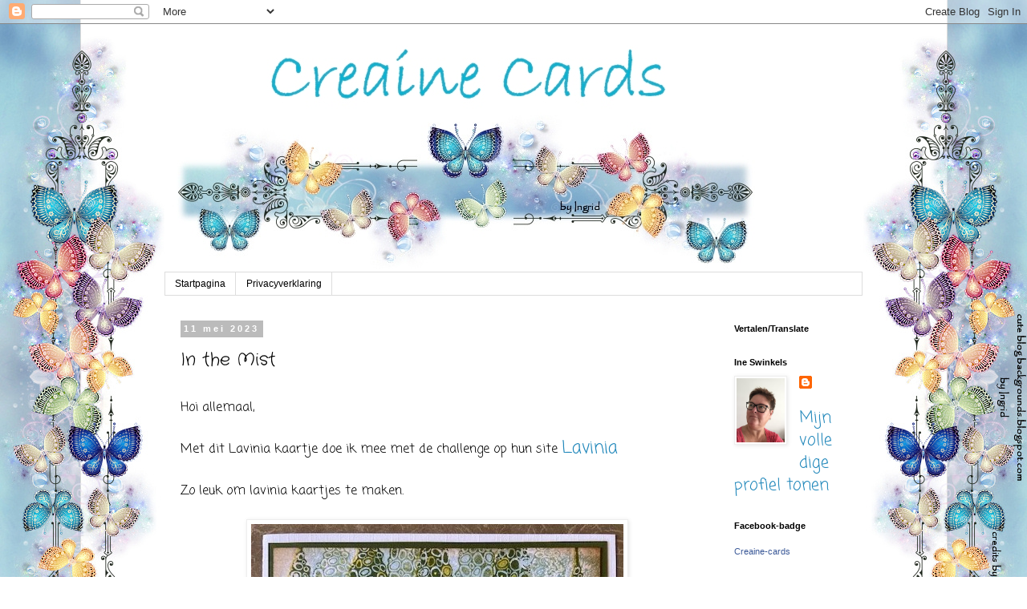

--- FILE ---
content_type: text/html; charset=UTF-8
request_url: https://creaine-cards.blogspot.com/2023/05/in-mist.html
body_size: 11289
content:
<!DOCTYPE html>
<html class='v2' dir='ltr' lang='nl'>
<head>
<link href='https://www.blogger.com/static/v1/widgets/335934321-css_bundle_v2.css' rel='stylesheet' type='text/css'/>
<meta content='width=1100' name='viewport'/>
<meta content='text/html; charset=UTF-8' http-equiv='Content-Type'/>
<meta content='blogger' name='generator'/>
<link href='https://creaine-cards.blogspot.com/favicon.ico' rel='icon' type='image/x-icon'/>
<link href='http://creaine-cards.blogspot.com/2023/05/in-mist.html' rel='canonical'/>
<link rel="alternate" type="application/atom+xml" title="creaine-cards - Atom" href="https://creaine-cards.blogspot.com/feeds/posts/default" />
<link rel="alternate" type="application/rss+xml" title="creaine-cards - RSS" href="https://creaine-cards.blogspot.com/feeds/posts/default?alt=rss" />
<link rel="service.post" type="application/atom+xml" title="creaine-cards - Atom" href="https://www.blogger.com/feeds/5840361803856591990/posts/default" />

<link rel="alternate" type="application/atom+xml" title="creaine-cards - Atom" href="https://creaine-cards.blogspot.com/feeds/1892893703600670186/comments/default" />
<!--Can't find substitution for tag [blog.ieCssRetrofitLinks]-->
<link href='https://blogger.googleusercontent.com/img/b/R29vZ2xl/AVvXsEjoGiE1FwMlAhcSnMtQHqDVyXjLaEBFBYN49Q5nJhGWOVGz2PDEZhfMVRYUHm5-lRJdNjXKrGpwxAlQBsuaci2l4AM3kQFWCHNsaZeoSSqL_6xbTDlsW3edBTs9wQxbmQt6ScskvJLGCSV1lD3Fr8gpcxESBsx1opmKE5pL-jpZ9pMWkKnpefkxNuMG/s16000/04%20Lavinia%20WM.jpg' rel='image_src'/>
<meta content='http://creaine-cards.blogspot.com/2023/05/in-mist.html' property='og:url'/>
<meta content='In the Mist' property='og:title'/>
<meta content='Hoi allemaal, Met dit Lavinia kaartje doe ik mee met de challenge op hun site  Lavinia Zo leuk om lavinia kaartjes te maken. Tot een volgend...' property='og:description'/>
<meta content='https://blogger.googleusercontent.com/img/b/R29vZ2xl/AVvXsEjoGiE1FwMlAhcSnMtQHqDVyXjLaEBFBYN49Q5nJhGWOVGz2PDEZhfMVRYUHm5-lRJdNjXKrGpwxAlQBsuaci2l4AM3kQFWCHNsaZeoSSqL_6xbTDlsW3edBTs9wQxbmQt6ScskvJLGCSV1lD3Fr8gpcxESBsx1opmKE5pL-jpZ9pMWkKnpefkxNuMG/w1200-h630-p-k-no-nu/04%20Lavinia%20WM.jpg' property='og:image'/>
<title>creaine-cards: In the Mist</title>
<style type='text/css'>@font-face{font-family:'Coming Soon';font-style:normal;font-weight:400;font-display:swap;src:url(//fonts.gstatic.com/s/comingsoon/v20/qWcuB6mzpYL7AJ2VfdQR1t-VWDnRsDkg.woff2)format('woff2');unicode-range:U+0000-00FF,U+0131,U+0152-0153,U+02BB-02BC,U+02C6,U+02DA,U+02DC,U+0304,U+0308,U+0329,U+2000-206F,U+20AC,U+2122,U+2191,U+2193,U+2212,U+2215,U+FEFF,U+FFFD;}@font-face{font-family:'Crafty Girls';font-style:normal;font-weight:400;font-display:swap;src:url(//fonts.gstatic.com/s/craftygirls/v16/va9B4kXI39VaDdlPJo8N_NveRhf6Xl7Glw.woff2)format('woff2');unicode-range:U+0000-00FF,U+0131,U+0152-0153,U+02BB-02BC,U+02C6,U+02DA,U+02DC,U+0304,U+0308,U+0329,U+2000-206F,U+20AC,U+2122,U+2191,U+2193,U+2212,U+2215,U+FEFF,U+FFFD;}</style>
<style id='page-skin-1' type='text/css'><!--
/*
-----------------------------------------------
Blogger Template Style
Name:     Simple
Designer: Blogger
URL:      www.blogger.com
----------------------------------------------- */
/* Content
----------------------------------------------- */
body {
font: normal normal 20px Coming Soon;
color: #000000;
background: rgba(0, 0, 0, 0) url(//1.bp.blogspot.com/-fUqUI_HLxLI/VzgyPVSB_FI/AAAAAAAAKWs/NDQk6CQsjJYGluUS581Ru4vc4pK7n_M2wCK4B/s0/Background-017.jpg) repeat fixed top center;
padding: 0 0 0 0;
}
html body .region-inner {
min-width: 0;
max-width: 100%;
width: auto;
}
h2 {
font-size: 22px;
}
a:link {
text-decoration:none;
color: #2288bb;
}
a:visited {
text-decoration:none;
color: #888888;
}
a:hover {
text-decoration:underline;
color: #33aaff;
}
.body-fauxcolumn-outer .fauxcolumn-inner {
background: transparent none repeat scroll top left;
_background-image: none;
}
.body-fauxcolumn-outer .cap-top {
position: absolute;
z-index: 1;
height: 400px;
width: 100%;
}
.body-fauxcolumn-outer .cap-top .cap-left {
width: 100%;
background: transparent none repeat-x scroll top left;
_background-image: none;
}
.content-outer {
-moz-box-shadow: 0 0 0 rgba(0, 0, 0, .15);
-webkit-box-shadow: 0 0 0 rgba(0, 0, 0, .15);
-goog-ms-box-shadow: 0 0 0 #333333;
box-shadow: 0 0 0 rgba(0, 0, 0, .15);
margin-bottom: 1px;
}
.content-inner {
padding: 10px 40px;
}
.content-inner {
background-color: rgba(0, 0, 0, 0);
}
/* Header
----------------------------------------------- */
.header-outer {
background: transparent none repeat-x scroll 0 -400px;
_background-image: none;
}
.Header h1 {
font: normal normal 40px Crafty Girls;
color: #000000;
text-shadow: 0 0 0 rgba(0, 0, 0, .2);
}
.Header h1 a {
color: #000000;
}
.Header .description {
font-size: 18px;
color: #000000;
}
.header-inner .Header .titlewrapper {
padding: 22px 0;
}
.header-inner .Header .descriptionwrapper {
padding: 0 0;
}
/* Tabs
----------------------------------------------- */
.tabs-inner .section:first-child {
border-top: 0 solid #dddddd;
}
.tabs-inner .section:first-child ul {
margin-top: -1px;
border-top: 1px solid #dddddd;
border-left: 1px solid #dddddd;
border-right: 1px solid #dddddd;
}
.tabs-inner .widget ul {
background: transparent none repeat-x scroll 0 -800px;
_background-image: none;
border-bottom: 1px solid #dddddd;
margin-top: 0;
margin-left: -30px;
margin-right: -30px;
}
.tabs-inner .widget li a {
display: inline-block;
padding: .6em 1em;
font: normal normal 12px 'Trebuchet MS', Trebuchet, Verdana, sans-serif;
color: #000000;
border-left: 1px solid rgba(0, 0, 0, 0);
border-right: 1px solid #dddddd;
}
.tabs-inner .widget li:first-child a {
border-left: none;
}
.tabs-inner .widget li.selected a, .tabs-inner .widget li a:hover {
color: #000000;
background-color: #eeeeee;
text-decoration: none;
}
/* Columns
----------------------------------------------- */
.main-outer {
border-top: 0 solid transparent;
}
.fauxcolumn-left-outer .fauxcolumn-inner {
border-right: 1px solid transparent;
}
.fauxcolumn-right-outer .fauxcolumn-inner {
border-left: 1px solid transparent;
}
/* Headings
----------------------------------------------- */
div.widget > h2,
div.widget h2.title {
margin: 0 0 1em 0;
font: normal bold 11px 'Trebuchet MS',Trebuchet,Verdana,sans-serif;
color: #000000;
}
/* Widgets
----------------------------------------------- */
.widget .zippy {
color: #999999;
text-shadow: 2px 2px 1px rgba(0, 0, 0, .1);
}
.widget .popular-posts ul {
list-style: none;
}
/* Posts
----------------------------------------------- */
h2.date-header {
font: normal bold 11px Arial, Tahoma, Helvetica, FreeSans, sans-serif;
}
.date-header span {
background-color: #bbbbbb;
color: #ffffff;
padding: 0.4em;
letter-spacing: 3px;
margin: inherit;
}
.main-inner {
padding-top: 35px;
padding-bottom: 65px;
}
.main-inner .column-center-inner {
padding: 0 0;
}
.main-inner .column-center-inner .section {
margin: 0 1em;
}
.post {
margin: 0 0 45px 0;
}
h3.post-title, .comments h4 {
font: normal normal 22px Crafty Girls;
margin: .75em 0 0;
}
.post-body {
font-size: 110%;
line-height: 1.4;
position: relative;
}
.post-body img, .post-body .tr-caption-container, .Profile img, .Image img,
.BlogList .item-thumbnail img {
padding: 2px;
background: #ffffff;
border: 1px solid #eeeeee;
-moz-box-shadow: 1px 1px 5px rgba(0, 0, 0, .1);
-webkit-box-shadow: 1px 1px 5px rgba(0, 0, 0, .1);
box-shadow: 1px 1px 5px rgba(0, 0, 0, .1);
}
.post-body img, .post-body .tr-caption-container {
padding: 5px;
}
.post-body .tr-caption-container {
color: #666666;
}
.post-body .tr-caption-container img {
padding: 0;
background: transparent;
border: none;
-moz-box-shadow: 0 0 0 rgba(0, 0, 0, .1);
-webkit-box-shadow: 0 0 0 rgba(0, 0, 0, .1);
box-shadow: 0 0 0 rgba(0, 0, 0, .1);
}
.post-header {
margin: 0 0 1.5em;
line-height: 1.6;
font-size: 90%;
}
.post-footer {
margin: 20px -2px 0;
padding: 5px 10px;
color: #666666;
background-color: #eeeeee;
border-bottom: 1px solid #eeeeee;
line-height: 1.6;
font-size: 90%;
}
#comments .comment-author {
padding-top: 1.5em;
border-top: 1px solid transparent;
background-position: 0 1.5em;
}
#comments .comment-author:first-child {
padding-top: 0;
border-top: none;
}
.avatar-image-container {
margin: .2em 0 0;
}
#comments .avatar-image-container img {
border: 1px solid #eeeeee;
}
/* Comments
----------------------------------------------- */
.comments .comments-content .icon.blog-author {
background-repeat: no-repeat;
background-image: url([data-uri]);
}
.comments .comments-content .loadmore a {
border-top: 1px solid #999999;
border-bottom: 1px solid #999999;
}
.comments .comment-thread.inline-thread {
background-color: #eeeeee;
}
.comments .continue {
border-top: 2px solid #999999;
}
/* Accents
---------------------------------------------- */
.section-columns td.columns-cell {
border-left: 1px solid transparent;
}
.blog-pager {
background: transparent url(//www.blogblog.com/1kt/simple/paging_dot.png) repeat-x scroll top center;
}
.blog-pager-older-link, .home-link,
.blog-pager-newer-link {
background-color: rgba(0, 0, 0, 0);
padding: 5px;
}
.footer-outer {
border-top: 1px dashed #bbbbbb;
}
/* Mobile
----------------------------------------------- */
body.mobile  {
background-size: auto;
}
.mobile .body-fauxcolumn-outer {
background: transparent none repeat scroll top left;
}
.mobile .body-fauxcolumn-outer .cap-top {
background-size: 100% auto;
}
.mobile .content-outer {
-webkit-box-shadow: 0 0 3px rgba(0, 0, 0, .15);
box-shadow: 0 0 3px rgba(0, 0, 0, .15);
}
.mobile .tabs-inner .widget ul {
margin-left: 0;
margin-right: 0;
}
.mobile .post {
margin: 0;
}
.mobile .main-inner .column-center-inner .section {
margin: 0;
}
.mobile .date-header span {
padding: 0.1em 10px;
margin: 0 -10px;
}
.mobile h3.post-title {
margin: 0;
}
.mobile .blog-pager {
background: transparent none no-repeat scroll top center;
}
.mobile .footer-outer {
border-top: none;
}
.mobile .main-inner, .mobile .footer-inner {
background-color: rgba(0, 0, 0, 0);
}
.mobile-index-contents {
color: #000000;
}
.mobile-link-button {
background-color: #2288bb;
}
.mobile-link-button a:link, .mobile-link-button a:visited {
color: #ffffff;
}
.mobile .tabs-inner .section:first-child {
border-top: none;
}
.mobile .tabs-inner .PageList .widget-content {
background-color: #eeeeee;
color: #000000;
border-top: 1px solid #dddddd;
border-bottom: 1px solid #dddddd;
}
.mobile .tabs-inner .PageList .widget-content .pagelist-arrow {
border-left: 1px solid #dddddd;
}

--></style>
<style id='template-skin-1' type='text/css'><!--
body {
min-width: 950px;
}
.content-outer, .content-fauxcolumn-outer, .region-inner {
min-width: 950px;
max-width: 950px;
_width: 950px;
}
.main-inner .columns {
padding-left: 0px;
padding-right: 190px;
}
.main-inner .fauxcolumn-center-outer {
left: 0px;
right: 190px;
/* IE6 does not respect left and right together */
_width: expression(this.parentNode.offsetWidth -
parseInt("0px") -
parseInt("190px") + 'px');
}
.main-inner .fauxcolumn-left-outer {
width: 0px;
}
.main-inner .fauxcolumn-right-outer {
width: 190px;
}
.main-inner .column-left-outer {
width: 0px;
right: 100%;
margin-left: -0px;
}
.main-inner .column-right-outer {
width: 190px;
margin-right: -190px;
}
#layout {
min-width: 0;
}
#layout .content-outer {
min-width: 0;
width: 800px;
}
#layout .region-inner {
min-width: 0;
width: auto;
}
body#layout div.add_widget {
padding: 8px;
}
body#layout div.add_widget a {
margin-left: 32px;
}
--></style>
<style>
    body {background-image:url(\/\/1.bp.blogspot.com\/-fUqUI_HLxLI\/VzgyPVSB_FI\/AAAAAAAAKWs\/NDQk6CQsjJYGluUS581Ru4vc4pK7n_M2wCK4B\/s0\/Background-017.jpg);}
    
@media (max-width: 200px) { body {background-image:url(\/\/1.bp.blogspot.com\/-fUqUI_HLxLI\/VzgyPVSB_FI\/AAAAAAAAKWs\/NDQk6CQsjJYGluUS581Ru4vc4pK7n_M2wCK4B\/w200\/Background-017.jpg);}}
@media (max-width: 400px) and (min-width: 201px) { body {background-image:url(\/\/1.bp.blogspot.com\/-fUqUI_HLxLI\/VzgyPVSB_FI\/AAAAAAAAKWs\/NDQk6CQsjJYGluUS581Ru4vc4pK7n_M2wCK4B\/w400\/Background-017.jpg);}}
@media (max-width: 800px) and (min-width: 401px) { body {background-image:url(\/\/1.bp.blogspot.com\/-fUqUI_HLxLI\/VzgyPVSB_FI\/AAAAAAAAKWs\/NDQk6CQsjJYGluUS581Ru4vc4pK7n_M2wCK4B\/w800\/Background-017.jpg);}}
@media (max-width: 1200px) and (min-width: 801px) { body {background-image:url(\/\/1.bp.blogspot.com\/-fUqUI_HLxLI\/VzgyPVSB_FI\/AAAAAAAAKWs\/NDQk6CQsjJYGluUS581Ru4vc4pK7n_M2wCK4B\/w1200\/Background-017.jpg);}}
/* Last tag covers anything over one higher than the previous max-size cap. */
@media (min-width: 1201px) { body {background-image:url(\/\/1.bp.blogspot.com\/-fUqUI_HLxLI\/VzgyPVSB_FI\/AAAAAAAAKWs\/NDQk6CQsjJYGluUS581Ru4vc4pK7n_M2wCK4B\/w1600\/Background-017.jpg);}}
  </style>
<link href='https://www.blogger.com/dyn-css/authorization.css?targetBlogID=5840361803856591990&amp;zx=a702ccb6-99ec-4cb5-90cf-940e513f797c' media='none' onload='if(media!=&#39;all&#39;)media=&#39;all&#39;' rel='stylesheet'/><noscript><link href='https://www.blogger.com/dyn-css/authorization.css?targetBlogID=5840361803856591990&amp;zx=a702ccb6-99ec-4cb5-90cf-940e513f797c' rel='stylesheet'/></noscript>
<meta name='google-adsense-platform-account' content='ca-host-pub-1556223355139109'/>
<meta name='google-adsense-platform-domain' content='blogspot.com'/>

<link rel="stylesheet" href="https://fonts.googleapis.com/css2?display=swap&family=Lobster"></head>
<body class='loading variant-simplysimple'>
<div class='navbar section' id='navbar' name='Navbar'><div class='widget Navbar' data-version='1' id='Navbar1'><script type="text/javascript">
    function setAttributeOnload(object, attribute, val) {
      if(window.addEventListener) {
        window.addEventListener('load',
          function(){ object[attribute] = val; }, false);
      } else {
        window.attachEvent('onload', function(){ object[attribute] = val; });
      }
    }
  </script>
<div id="navbar-iframe-container"></div>
<script type="text/javascript" src="https://apis.google.com/js/platform.js"></script>
<script type="text/javascript">
      gapi.load("gapi.iframes:gapi.iframes.style.bubble", function() {
        if (gapi.iframes && gapi.iframes.getContext) {
          gapi.iframes.getContext().openChild({
              url: 'https://www.blogger.com/navbar/5840361803856591990?po\x3d1892893703600670186\x26origin\x3dhttps://creaine-cards.blogspot.com',
              where: document.getElementById("navbar-iframe-container"),
              id: "navbar-iframe"
          });
        }
      });
    </script><script type="text/javascript">
(function() {
var script = document.createElement('script');
script.type = 'text/javascript';
script.src = '//pagead2.googlesyndication.com/pagead/js/google_top_exp.js';
var head = document.getElementsByTagName('head')[0];
if (head) {
head.appendChild(script);
}})();
</script>
</div></div>
<div class='body-fauxcolumns'>
<div class='fauxcolumn-outer body-fauxcolumn-outer'>
<div class='cap-top'>
<div class='cap-left'></div>
<div class='cap-right'></div>
</div>
<div class='fauxborder-left'>
<div class='fauxborder-right'></div>
<div class='fauxcolumn-inner'>
</div>
</div>
<div class='cap-bottom'>
<div class='cap-left'></div>
<div class='cap-right'></div>
</div>
</div>
</div>
<div class='content'>
<div class='content-fauxcolumns'>
<div class='fauxcolumn-outer content-fauxcolumn-outer'>
<div class='cap-top'>
<div class='cap-left'></div>
<div class='cap-right'></div>
</div>
<div class='fauxborder-left'>
<div class='fauxborder-right'></div>
<div class='fauxcolumn-inner'>
</div>
</div>
<div class='cap-bottom'>
<div class='cap-left'></div>
<div class='cap-right'></div>
</div>
</div>
</div>
<div class='content-outer'>
<div class='content-cap-top cap-top'>
<div class='cap-left'></div>
<div class='cap-right'></div>
</div>
<div class='fauxborder-left content-fauxborder-left'>
<div class='fauxborder-right content-fauxborder-right'></div>
<div class='content-inner'>
<header>
<div class='header-outer'>
<div class='header-cap-top cap-top'>
<div class='cap-left'></div>
<div class='cap-right'></div>
</div>
<div class='fauxborder-left header-fauxborder-left'>
<div class='fauxborder-right header-fauxborder-right'></div>
<div class='region-inner header-inner'>
<div class='header section' id='header' name='Koptekst'><div class='widget Header' data-version='1' id='Header1'>
<div id='header-inner'>
<a href='https://creaine-cards.blogspot.com/' style='display: block'>
<img alt='creaine-cards' height='300px; ' id='Header1_headerimg' src='https://blogger.googleusercontent.com/img/b/R29vZ2xl/AVvXsEiJz6CotOtscVGlxy2OTWHXKwf3FmOufddKtR-7XMYsf_FAc5eofKZ4muPfGK5UPub79Du_v3iR5n_cVa778pYpZcNEBpsi5WIrdtkUKLyUKZr9QPHRr-w8nx1dxiUrl2dZ9HWMCkhaFew/s1600/Header+creaine+Cards.jpg' style='display: block' width='750px; '/>
</a>
</div>
</div></div>
</div>
</div>
<div class='header-cap-bottom cap-bottom'>
<div class='cap-left'></div>
<div class='cap-right'></div>
</div>
</div>
</header>
<div class='tabs-outer'>
<div class='tabs-cap-top cap-top'>
<div class='cap-left'></div>
<div class='cap-right'></div>
</div>
<div class='fauxborder-left tabs-fauxborder-left'>
<div class='fauxborder-right tabs-fauxborder-right'></div>
<div class='region-inner tabs-inner'>
<div class='tabs section' id='crosscol' name='Alle kolommen'><div class='widget PageList' data-version='1' id='PageList1'>
<h2>Pagina's</h2>
<div class='widget-content'>
<ul>
<li>
<a href='https://creaine-cards.blogspot.com/'>Startpagina</a>
</li>
<li>
<a href='https://creaine-cards.blogspot.com/p/privacybeleid.html'>Privacyverklaring</a>
</li>
</ul>
<div class='clear'></div>
</div>
</div></div>
<div class='tabs no-items section' id='crosscol-overflow' name='Cross-Column 2'></div>
</div>
</div>
<div class='tabs-cap-bottom cap-bottom'>
<div class='cap-left'></div>
<div class='cap-right'></div>
</div>
</div>
<div class='main-outer'>
<div class='main-cap-top cap-top'>
<div class='cap-left'></div>
<div class='cap-right'></div>
</div>
<div class='fauxborder-left main-fauxborder-left'>
<div class='fauxborder-right main-fauxborder-right'></div>
<div class='region-inner main-inner'>
<div class='columns fauxcolumns'>
<div class='fauxcolumn-outer fauxcolumn-center-outer'>
<div class='cap-top'>
<div class='cap-left'></div>
<div class='cap-right'></div>
</div>
<div class='fauxborder-left'>
<div class='fauxborder-right'></div>
<div class='fauxcolumn-inner'>
</div>
</div>
<div class='cap-bottom'>
<div class='cap-left'></div>
<div class='cap-right'></div>
</div>
</div>
<div class='fauxcolumn-outer fauxcolumn-left-outer'>
<div class='cap-top'>
<div class='cap-left'></div>
<div class='cap-right'></div>
</div>
<div class='fauxborder-left'>
<div class='fauxborder-right'></div>
<div class='fauxcolumn-inner'>
</div>
</div>
<div class='cap-bottom'>
<div class='cap-left'></div>
<div class='cap-right'></div>
</div>
</div>
<div class='fauxcolumn-outer fauxcolumn-right-outer'>
<div class='cap-top'>
<div class='cap-left'></div>
<div class='cap-right'></div>
</div>
<div class='fauxborder-left'>
<div class='fauxborder-right'></div>
<div class='fauxcolumn-inner'>
</div>
</div>
<div class='cap-bottom'>
<div class='cap-left'></div>
<div class='cap-right'></div>
</div>
</div>
<!-- corrects IE6 width calculation -->
<div class='columns-inner'>
<div class='column-center-outer'>
<div class='column-center-inner'>
<div class='main section' id='main' name='Algemeen'><div class='widget Blog' data-version='1' id='Blog1'>
<div class='blog-posts hfeed'>

          <div class="date-outer">
        
<h2 class='date-header'><span>11 mei 2023</span></h2>

          <div class="date-posts">
        
<div class='post-outer'>
<div class='post hentry uncustomized-post-template' itemprop='blogPost' itemscope='itemscope' itemtype='http://schema.org/BlogPosting'>
<meta content='https://blogger.googleusercontent.com/img/b/R29vZ2xl/AVvXsEjoGiE1FwMlAhcSnMtQHqDVyXjLaEBFBYN49Q5nJhGWOVGz2PDEZhfMVRYUHm5-lRJdNjXKrGpwxAlQBsuaci2l4AM3kQFWCHNsaZeoSSqL_6xbTDlsW3edBTs9wQxbmQt6ScskvJLGCSV1lD3Fr8gpcxESBsx1opmKE5pL-jpZ9pMWkKnpefkxNuMG/s16000/04%20Lavinia%20WM.jpg' itemprop='image_url'/>
<meta content='5840361803856591990' itemprop='blogId'/>
<meta content='1892893703600670186' itemprop='postId'/>
<a name='1892893703600670186'></a>
<h3 class='post-title entry-title' itemprop='name'>
In the Mist
</h3>
<div class='post-header'>
<div class='post-header-line-1'></div>
</div>
<div class='post-body entry-content' id='post-body-1892893703600670186' itemprop='description articleBody'>
<p><span style="font-size: medium;">Hoi allemaal,</span></p><p><span style="font-size: medium;">Met dit Lavinia kaartje doe ik mee met de challenge op hun site&nbsp;</span><a href="https://laviniastamps.com/lavinia-stamps-monthly-creative-challenge/" target="_blank">Lavinia</a></p><p><span style="font-size: medium;">Zo leuk om lavinia kaartjes te maken.</span></p><div class="separator" style="clear: both; text-align: center;"><a href="https://blogger.googleusercontent.com/img/b/R29vZ2xl/AVvXsEjoGiE1FwMlAhcSnMtQHqDVyXjLaEBFBYN49Q5nJhGWOVGz2PDEZhfMVRYUHm5-lRJdNjXKrGpwxAlQBsuaci2l4AM3kQFWCHNsaZeoSSqL_6xbTDlsW3edBTs9wQxbmQt6ScskvJLGCSV1lD3Fr8gpcxESBsx1opmKE5pL-jpZ9pMWkKnpefkxNuMG/s480/04%20Lavinia%20WM.jpg" imageanchor="1" style="margin-left: 1em; margin-right: 1em;"><img border="0" data-original-height="480" data-original-width="464" src="https://blogger.googleusercontent.com/img/b/R29vZ2xl/AVvXsEjoGiE1FwMlAhcSnMtQHqDVyXjLaEBFBYN49Q5nJhGWOVGz2PDEZhfMVRYUHm5-lRJdNjXKrGpwxAlQBsuaci2l4AM3kQFWCHNsaZeoSSqL_6xbTDlsW3edBTs9wQxbmQt6ScskvJLGCSV1lD3Fr8gpcxESBsx1opmKE5pL-jpZ9pMWkKnpefkxNuMG/s16000/04%20Lavinia%20WM.jpg" /></a></div><br /><p>Tot een volgende keer.</p><p><br /></p>
<div style='clear: both;'></div>
</div>
<div class='post-footer'>
<div class='post-footer-line post-footer-line-1'>
<span class='post-author vcard'>
Gepost door
<span class='fn' itemprop='author' itemscope='itemscope' itemtype='http://schema.org/Person'>
<meta content='https://www.blogger.com/profile/12066031833971173466' itemprop='url'/>
<a class='g-profile' href='https://www.blogger.com/profile/12066031833971173466' rel='author' title='author profile'>
<span itemprop='name'>Creaine</span>
</a>
</span>
</span>
<span class='post-timestamp'>
op
<meta content='http://creaine-cards.blogspot.com/2023/05/in-mist.html' itemprop='url'/>
<a class='timestamp-link' href='https://creaine-cards.blogspot.com/2023/05/in-mist.html' rel='bookmark' title='permanent link'><abbr class='published' itemprop='datePublished' title='2023-05-11T12:17:00+02:00'>12:17</abbr></a>
</span>
<span class='post-comment-link'>
</span>
<span class='post-icons'>
<span class='item-control blog-admin pid-7940159'>
<a href='https://www.blogger.com/post-edit.g?blogID=5840361803856591990&postID=1892893703600670186&from=pencil' title='Post bewerken'>
<img alt='' class='icon-action' height='18' src='https://resources.blogblog.com/img/icon18_edit_allbkg.gif' width='18'/>
</a>
</span>
</span>
<div class='post-share-buttons goog-inline-block'>
</div>
</div>
<div class='post-footer-line post-footer-line-2'>
<span class='post-labels'>
</span>
</div>
<div class='post-footer-line post-footer-line-3'>
<span class='post-location'>
</span>
</div>
</div>
</div>
<div class='comments' id='comments'>
<a name='comments'></a>
<h4>Geen opmerkingen:</h4>
<div id='Blog1_comments-block-wrapper'>
<dl class='avatar-comment-indent' id='comments-block'>
</dl>
</div>
<p class='comment-footer'>
<div class='comment-form'>
<a name='comment-form'></a>
<h4 id='comment-post-message'>Een reactie posten</h4>
<p>Hoi,<br />Ik vind het super leuk als je een reactie wilt achterlaten. Ik lees ze altijd met veel plezier!<br />Groetjes, Ine</p>
<a href='https://www.blogger.com/comment/frame/5840361803856591990?po=1892893703600670186&hl=nl&saa=85391&origin=https://creaine-cards.blogspot.com' id='comment-editor-src'></a>
<iframe allowtransparency='true' class='blogger-iframe-colorize blogger-comment-from-post' frameborder='0' height='410px' id='comment-editor' name='comment-editor' src='' width='100%'></iframe>
<script src='https://www.blogger.com/static/v1/jsbin/1345082660-comment_from_post_iframe.js' type='text/javascript'></script>
<script type='text/javascript'>
      BLOG_CMT_createIframe('https://www.blogger.com/rpc_relay.html');
    </script>
</div>
</p>
</div>
</div>

        </div></div>
      
</div>
<div class='blog-pager' id='blog-pager'>
<span id='blog-pager-newer-link'>
<a class='blog-pager-newer-link' href='https://creaine-cards.blogspot.com/2023/07/my-favorite-stamp.html' id='Blog1_blog-pager-newer-link' title='Nieuwere post'>Nieuwere post</a>
</span>
<span id='blog-pager-older-link'>
<a class='blog-pager-older-link' href='https://creaine-cards.blogspot.com/2023/04/dagje-knutselen.html' id='Blog1_blog-pager-older-link' title='Oudere post'>Oudere post</a>
</span>
<a class='home-link' href='https://creaine-cards.blogspot.com/'>Homepage</a>
</div>
<div class='clear'></div>
<div class='post-feeds'>
<div class='feed-links'>
Abonneren op:
<a class='feed-link' href='https://creaine-cards.blogspot.com/feeds/1892893703600670186/comments/default' target='_blank' type='application/atom+xml'>Reacties posten (Atom)</a>
</div>
</div>
</div></div>
</div>
</div>
<div class='column-left-outer'>
<div class='column-left-inner'>
<aside>
</aside>
</div>
</div>
<div class='column-right-outer'>
<div class='column-right-inner'>
<aside>
<div class='sidebar section' id='sidebar-right-1'><div class='widget HTML' data-version='1' id='HTML2'>
<h2 class='title'>Vertalen/Translate</h2>
<div class='widget-content'>
<div id="google_translate_element"></div><script>
function googleTranslateElementInit() {
  new google.translate.TranslateElement({
    pageLanguage: 'nl'
  }, 'google_translate_element');
}
</script><script src="//translate.google.com/translate_a/element.js?cb=googleTranslateElementInit"></script>
</div>
<div class='clear'></div>
</div><div class='widget Profile' data-version='1' id='Profile1'>
<h2>Ine Swinkels</h2>
<div class='widget-content'>
<a href='https://www.blogger.com/profile/12066031833971173466'><img alt='Mijn foto' class='profile-img' height='80' src='//blogger.googleusercontent.com/img/b/R29vZ2xl/AVvXsEhuwwKCZ8omJn8Ev3XkFTIr-_M1xxsJrHn4LUKx4sbDGTuJa1tMAkobXawD29gUOAVNrJqTwcXwtEUe03qaUZRQr2dz4KEnh6afU-TToldkU1zQnWORncXctcZ92dK3pkw/s220/06-2018.JPG' width='60'/></a>
<dl class='profile-datablock'>
<dt class='profile-data'>
<a class='profile-name-link g-profile' href='https://www.blogger.com/profile/12066031833971173466' rel='author' style='background-image: url(//www.blogger.com/img/logo-16.png);'>
</a>
</dt>
<dd class='profile-data'>
</dd>
</dl>
<a class='profile-link' href='https://www.blogger.com/profile/12066031833971173466' rel='author'>Mijn volledige profiel tonen</a>
<div class='clear'></div>
</div>
</div><div class='widget HTML' data-version='1' id='HTML5'>
<h2 class='title'>Facebook-badge</h2>
<div class='widget-content'>
<!-- Facebook Badge START --><a href="https://www.facebook.com/creaine" title="Creaine-cards" style="font-family: &quot;lucida grande&quot;,tahoma,verdana,arial,sans-serif; font-size: 11px; font-variant: normal; font-style: normal; font-weight: normal; color: #3B5998; text-decoration: none;" target="_TOP">Creaine-cards</a><br /><a href="https://www.facebook.com/creaine" title="Creaine-cards" target="_TOP"><img class="img" src="https://badge.facebook.com/badge/1709161942706063.11110.464530845.png" style="border: 0px;" alt="" /></a><br /><a href="https://nl-nl.facebook.com/advertising" title="Maak je eigen badge!" style="font-family: &quot;lucida grande&quot;,tahoma,verdana,arial,sans-serif; font-size: 11px; font-variant: normal; font-style: normal; font-weight: normal; color: #3B5998; text-decoration: none;" target="_TOP">Promoot je pagina ook</a><!-- Facebook Badge END -->
</div>
<div class='clear'></div>
</div><div class='widget Followers' data-version='1' id='Followers1'>
<h2 class='title'>Volgers</h2>
<div class='widget-content'>
<div id='Followers1-wrapper'>
<div style='margin-right:2px;'>
<div><script type="text/javascript" src="https://apis.google.com/js/platform.js"></script>
<div id="followers-iframe-container"></div>
<script type="text/javascript">
    window.followersIframe = null;
    function followersIframeOpen(url) {
      gapi.load("gapi.iframes", function() {
        if (gapi.iframes && gapi.iframes.getContext) {
          window.followersIframe = gapi.iframes.getContext().openChild({
            url: url,
            where: document.getElementById("followers-iframe-container"),
            messageHandlersFilter: gapi.iframes.CROSS_ORIGIN_IFRAMES_FILTER,
            messageHandlers: {
              '_ready': function(obj) {
                window.followersIframe.getIframeEl().height = obj.height;
              },
              'reset': function() {
                window.followersIframe.close();
                followersIframeOpen("https://www.blogger.com/followers/frame/5840361803856591990?colors\x3dCgt0cmFuc3BhcmVudBILdHJhbnNwYXJlbnQaByMwMDAwMDAiByMyMjg4YmIqEHJnYmEoMCwgMCwgMCwgMCkyByMwMDAwMDA6ByMwMDAwMDBCByMyMjg4YmJKByM5OTk5OTlSByMyMjg4YmJaC3RyYW5zcGFyZW50\x26pageSize\x3d21\x26hl\x3dnl\x26origin\x3dhttps://creaine-cards.blogspot.com");
              },
              'open': function(url) {
                window.followersIframe.close();
                followersIframeOpen(url);
              }
            }
          });
        }
      });
    }
    followersIframeOpen("https://www.blogger.com/followers/frame/5840361803856591990?colors\x3dCgt0cmFuc3BhcmVudBILdHJhbnNwYXJlbnQaByMwMDAwMDAiByMyMjg4YmIqEHJnYmEoMCwgMCwgMCwgMCkyByMwMDAwMDA6ByMwMDAwMDBCByMyMjg4YmJKByM5OTk5OTlSByMyMjg4YmJaC3RyYW5zcGFyZW50\x26pageSize\x3d21\x26hl\x3dnl\x26origin\x3dhttps://creaine-cards.blogspot.com");
  </script></div>
</div>
</div>
<div class='clear'></div>
</div>
</div><div class='widget Image' data-version='1' id='Image5'>
<h2>Bloglovin`</h2>
<div class='widget-content'>
<a href='<a href="http://www.bloglovin.com/blog/5835365/?claim=4nush9djmur">Follow my blog with Bloglovin</a>'>
<img alt='Bloglovin`' height='57' id='Image5_img' src='https://blogger.googleusercontent.com/img/b/R29vZ2xl/AVvXsEjFhMYSf902aEPi5qSfZ_p7kux5thKK9V3NaFg-kyUpz3ohulB9NlRLsC144vE06QuTOmpA5u37TwchKmFmxdCzQGDVaEaFrSSi2eqhXeENb05ObCrn78xiWXSxh0RWtV0nuCrB4DQ5fQY/s250/bloglovin.gif' width='178'/>
</a>
<br/>
</div>
<div class='clear'></div>
</div><div class='widget HTML' data-version='1' id='HTML4'>
<h2 class='title'>uit welke landen komen de bezoekers?</h2>
<div class='widget-content'>
<a href="http://flagcounter.com/more/EUWH"><img border="0" alt="free counters" src="https://lh3.googleusercontent.com/blogger_img_proxy/[base64]s0-d"></a>
</div>
<div class='clear'></div>
</div><div class='widget Image' data-version='1' id='Image9'>
<h2>Kaartenmaatjes Facebookgroep</h2>
<div class='widget-content'>
<a href='https://www.facebook.com/groups/kaartenmaatjes/?ref=bookmarks'>
<img alt='Kaartenmaatjes Facebookgroep' height='132' id='Image9_img' src='https://blogger.googleusercontent.com/img/a/AVvXsEjnaEH6KhpkhRdLN47bt4v20iH44H6Vl3TOi6Dk2KqbT6YygPz4tM-h8a7ClGCP6cCCYslxTj3fmzSBM2QigCXA13YuvGdTRzr_GGCKF2G72d1h8n56ukNv3Li7zpMUSvinU5MmnXE5Ly93p0ALKQwLDBG93I3HAmtjq984i0YXOwdzYo3WoBAWk4us=s132' width='130'/>
</a>
<br/>
</div>
<div class='clear'></div>
</div><div class='widget Image' data-version='1' id='Image14'>
<h2>Lid van: International Design Team Open Crafting Group</h2>
<div class='widget-content'>
<a href='https://www.facebook.com/groups/1608194249429483/'>
<img alt='Lid van: International Design Team Open Crafting Group' height='69' id='Image14_img' src='https://blogger.googleusercontent.com/img/b/R29vZ2xl/AVvXsEiP9dNQf7Vafcqber8o50XzmIXru-EbYNHQ2R53ZT2BfzJI8aw6xUUZ0d1vSDIaCjk8QfBwZB4OdVwwyYHOIUK6JrcHUBECNebQkk-dp5GCUJxkSqlIlRomnje6wtNgOYH-DXl0HE-QYbo/s130/banner+FB.jpg' width='130'/>
</a>
<br/>
</div>
<div class='clear'></div>
</div><div class='widget Image' data-version='1' id='Image17'>
<h2>Lid van: Meet at the Scrappers Corner</h2>
<div class='widget-content'>
<a href='https://www.facebook.com/groups/694374473958879/'>
<img alt='Lid van: Meet at the Scrappers Corner' height='67' id='Image17_img' src='https://blogger.googleusercontent.com/img/b/R29vZ2xl/AVvXsEimINmhXnFy9xpo5RRJi9g3vI5OaJDWQQ2gnx3nvbYj6XKHAHZ8HLYAIFu6zdaybc0YoCtnhWpM1wkzO_yOtdw6NAY-I3FJHho-xVhZkID5Abus0IXV93qkyyDlxkcY_1E60rt7eXv-jcI/s1600/banner+scrappers+Corner.jpg' width='130'/>
</a>
<br/>
</div>
<div class='clear'></div>
</div></div>
</aside>
</div>
</div>
</div>
<div style='clear: both'></div>
<!-- columns -->
</div>
<!-- main -->
</div>
</div>
<div class='main-cap-bottom cap-bottom'>
<div class='cap-left'></div>
<div class='cap-right'></div>
</div>
</div>
<footer>
<div class='footer-outer'>
<div class='footer-cap-top cap-top'>
<div class='cap-left'></div>
<div class='cap-right'></div>
</div>
<div class='fauxborder-left footer-fauxborder-left'>
<div class='fauxborder-right footer-fauxborder-right'></div>
<div class='region-inner footer-inner'>
<div class='foot no-items section' id='footer-1'></div>
<table border='0' cellpadding='0' cellspacing='0' class='section-columns columns-2'>
<tbody>
<tr>
<td class='first columns-cell'>
<div class='foot no-items section' id='footer-2-1'></div>
</td>
<td class='columns-cell'>
<div class='foot no-items section' id='footer-2-2'></div>
</td>
</tr>
</tbody>
</table>
<!-- outside of the include in order to lock Attribution widget -->
<div class='foot section' id='footer-3' name='Voettekst'><div class='widget Attribution' data-version='1' id='Attribution1'>
<div class='widget-content' style='text-align: center;'>
Thema Eenvoudig. Mogelijk gemaakt door <a href='https://www.blogger.com' target='_blank'>Blogger</a>.
</div>
<div class='clear'></div>
</div></div>
</div>
</div>
<div class='footer-cap-bottom cap-bottom'>
<div class='cap-left'></div>
<div class='cap-right'></div>
</div>
</div>
</footer>
<!-- content -->
</div>
</div>
<div class='content-cap-bottom cap-bottom'>
<div class='cap-left'></div>
<div class='cap-right'></div>
</div>
</div>
</div>
<script type='text/javascript'>
    window.setTimeout(function() {
        document.body.className = document.body.className.replace('loading', '');
      }, 10);
  </script>

<script type="text/javascript" src="https://www.blogger.com/static/v1/widgets/3845888474-widgets.js"></script>
<script type='text/javascript'>
window['__wavt'] = 'AOuZoY7FcqFqsurubjJ798XmjSf3VxBAPA:1768441979407';_WidgetManager._Init('//www.blogger.com/rearrange?blogID\x3d5840361803856591990','//creaine-cards.blogspot.com/2023/05/in-mist.html','5840361803856591990');
_WidgetManager._SetDataContext([{'name': 'blog', 'data': {'blogId': '5840361803856591990', 'title': 'creaine-cards', 'url': 'https://creaine-cards.blogspot.com/2023/05/in-mist.html', 'canonicalUrl': 'http://creaine-cards.blogspot.com/2023/05/in-mist.html', 'homepageUrl': 'https://creaine-cards.blogspot.com/', 'searchUrl': 'https://creaine-cards.blogspot.com/search', 'canonicalHomepageUrl': 'http://creaine-cards.blogspot.com/', 'blogspotFaviconUrl': 'https://creaine-cards.blogspot.com/favicon.ico', 'bloggerUrl': 'https://www.blogger.com', 'hasCustomDomain': false, 'httpsEnabled': true, 'enabledCommentProfileImages': true, 'gPlusViewType': 'FILTERED_POSTMOD', 'adultContent': false, 'analyticsAccountNumber': '', 'encoding': 'UTF-8', 'locale': 'nl', 'localeUnderscoreDelimited': 'nl', 'languageDirection': 'ltr', 'isPrivate': false, 'isMobile': false, 'isMobileRequest': false, 'mobileClass': '', 'isPrivateBlog': false, 'isDynamicViewsAvailable': true, 'feedLinks': '\x3clink rel\x3d\x22alternate\x22 type\x3d\x22application/atom+xml\x22 title\x3d\x22creaine-cards - Atom\x22 href\x3d\x22https://creaine-cards.blogspot.com/feeds/posts/default\x22 /\x3e\n\x3clink rel\x3d\x22alternate\x22 type\x3d\x22application/rss+xml\x22 title\x3d\x22creaine-cards - RSS\x22 href\x3d\x22https://creaine-cards.blogspot.com/feeds/posts/default?alt\x3drss\x22 /\x3e\n\x3clink rel\x3d\x22service.post\x22 type\x3d\x22application/atom+xml\x22 title\x3d\x22creaine-cards - Atom\x22 href\x3d\x22https://www.blogger.com/feeds/5840361803856591990/posts/default\x22 /\x3e\n\n\x3clink rel\x3d\x22alternate\x22 type\x3d\x22application/atom+xml\x22 title\x3d\x22creaine-cards - Atom\x22 href\x3d\x22https://creaine-cards.blogspot.com/feeds/1892893703600670186/comments/default\x22 /\x3e\n', 'meTag': '', 'adsenseHostId': 'ca-host-pub-1556223355139109', 'adsenseHasAds': false, 'adsenseAutoAds': false, 'boqCommentIframeForm': true, 'loginRedirectParam': '', 'isGoogleEverywhereLinkTooltipEnabled': true, 'view': '', 'dynamicViewsCommentsSrc': '//www.blogblog.com/dynamicviews/4224c15c4e7c9321/js/comments.js', 'dynamicViewsScriptSrc': '//www.blogblog.com/dynamicviews/877a97a3d306fbc3', 'plusOneApiSrc': 'https://apis.google.com/js/platform.js', 'disableGComments': true, 'interstitialAccepted': false, 'sharing': {'platforms': [{'name': 'Link ophalen', 'key': 'link', 'shareMessage': 'Link ophalen', 'target': ''}, {'name': 'Facebook', 'key': 'facebook', 'shareMessage': 'Delen op Facebook', 'target': 'facebook'}, {'name': 'Dit bloggen!', 'key': 'blogThis', 'shareMessage': 'Dit bloggen!', 'target': 'blog'}, {'name': 'X', 'key': 'twitter', 'shareMessage': 'Delen op X', 'target': 'twitter'}, {'name': 'Pinterest', 'key': 'pinterest', 'shareMessage': 'Delen op Pinterest', 'target': 'pinterest'}, {'name': 'E-mail', 'key': 'email', 'shareMessage': 'E-mail', 'target': 'email'}], 'disableGooglePlus': true, 'googlePlusShareButtonWidth': 0, 'googlePlusBootstrap': '\x3cscript type\x3d\x22text/javascript\x22\x3ewindow.___gcfg \x3d {\x27lang\x27: \x27nl\x27};\x3c/script\x3e'}, 'hasCustomJumpLinkMessage': false, 'jumpLinkMessage': 'Meer lezen', 'pageType': 'item', 'postId': '1892893703600670186', 'postImageThumbnailUrl': 'https://blogger.googleusercontent.com/img/b/R29vZ2xl/AVvXsEjoGiE1FwMlAhcSnMtQHqDVyXjLaEBFBYN49Q5nJhGWOVGz2PDEZhfMVRYUHm5-lRJdNjXKrGpwxAlQBsuaci2l4AM3kQFWCHNsaZeoSSqL_6xbTDlsW3edBTs9wQxbmQt6ScskvJLGCSV1lD3Fr8gpcxESBsx1opmKE5pL-jpZ9pMWkKnpefkxNuMG/s72-c/04%20Lavinia%20WM.jpg', 'postImageUrl': 'https://blogger.googleusercontent.com/img/b/R29vZ2xl/AVvXsEjoGiE1FwMlAhcSnMtQHqDVyXjLaEBFBYN49Q5nJhGWOVGz2PDEZhfMVRYUHm5-lRJdNjXKrGpwxAlQBsuaci2l4AM3kQFWCHNsaZeoSSqL_6xbTDlsW3edBTs9wQxbmQt6ScskvJLGCSV1lD3Fr8gpcxESBsx1opmKE5pL-jpZ9pMWkKnpefkxNuMG/s16000/04%20Lavinia%20WM.jpg', 'pageName': 'In the Mist', 'pageTitle': 'creaine-cards: In the Mist'}}, {'name': 'features', 'data': {}}, {'name': 'messages', 'data': {'edit': 'Bewerken', 'linkCopiedToClipboard': 'Link naar klembord gekopieerd', 'ok': 'OK', 'postLink': 'Postlink'}}, {'name': 'template', 'data': {'name': 'Simple', 'localizedName': 'Eenvoudig', 'isResponsive': false, 'isAlternateRendering': false, 'isCustom': false, 'variant': 'simplysimple', 'variantId': 'simplysimple'}}, {'name': 'view', 'data': {'classic': {'name': 'classic', 'url': '?view\x3dclassic'}, 'flipcard': {'name': 'flipcard', 'url': '?view\x3dflipcard'}, 'magazine': {'name': 'magazine', 'url': '?view\x3dmagazine'}, 'mosaic': {'name': 'mosaic', 'url': '?view\x3dmosaic'}, 'sidebar': {'name': 'sidebar', 'url': '?view\x3dsidebar'}, 'snapshot': {'name': 'snapshot', 'url': '?view\x3dsnapshot'}, 'timeslide': {'name': 'timeslide', 'url': '?view\x3dtimeslide'}, 'isMobile': false, 'title': 'In the Mist', 'description': 'Hoi allemaal, Met dit Lavinia kaartje doe ik mee met de challenge op hun site\xa0 Lavinia Zo leuk om lavinia kaartjes te maken. Tot een volgend...', 'featuredImage': 'https://blogger.googleusercontent.com/img/b/R29vZ2xl/AVvXsEjoGiE1FwMlAhcSnMtQHqDVyXjLaEBFBYN49Q5nJhGWOVGz2PDEZhfMVRYUHm5-lRJdNjXKrGpwxAlQBsuaci2l4AM3kQFWCHNsaZeoSSqL_6xbTDlsW3edBTs9wQxbmQt6ScskvJLGCSV1lD3Fr8gpcxESBsx1opmKE5pL-jpZ9pMWkKnpefkxNuMG/s16000/04%20Lavinia%20WM.jpg', 'url': 'https://creaine-cards.blogspot.com/2023/05/in-mist.html', 'type': 'item', 'isSingleItem': true, 'isMultipleItems': false, 'isError': false, 'isPage': false, 'isPost': true, 'isHomepage': false, 'isArchive': false, 'isLabelSearch': false, 'postId': 1892893703600670186}}]);
_WidgetManager._RegisterWidget('_NavbarView', new _WidgetInfo('Navbar1', 'navbar', document.getElementById('Navbar1'), {}, 'displayModeFull'));
_WidgetManager._RegisterWidget('_HeaderView', new _WidgetInfo('Header1', 'header', document.getElementById('Header1'), {}, 'displayModeFull'));
_WidgetManager._RegisterWidget('_PageListView', new _WidgetInfo('PageList1', 'crosscol', document.getElementById('PageList1'), {'title': 'Pagina\x27s', 'links': [{'isCurrentPage': false, 'href': 'https://creaine-cards.blogspot.com/', 'title': 'Startpagina'}, {'isCurrentPage': false, 'href': 'https://creaine-cards.blogspot.com/p/privacybeleid.html', 'id': '932936192984228408', 'title': 'Privacyverklaring'}], 'mobile': false, 'showPlaceholder': true, 'hasCurrentPage': false}, 'displayModeFull'));
_WidgetManager._RegisterWidget('_BlogView', new _WidgetInfo('Blog1', 'main', document.getElementById('Blog1'), {'cmtInteractionsEnabled': false, 'lightboxEnabled': true, 'lightboxModuleUrl': 'https://www.blogger.com/static/v1/jsbin/454796539-lbx__nl.js', 'lightboxCssUrl': 'https://www.blogger.com/static/v1/v-css/828616780-lightbox_bundle.css'}, 'displayModeFull'));
_WidgetManager._RegisterWidget('_HTMLView', new _WidgetInfo('HTML2', 'sidebar-right-1', document.getElementById('HTML2'), {}, 'displayModeFull'));
_WidgetManager._RegisterWidget('_ProfileView', new _WidgetInfo('Profile1', 'sidebar-right-1', document.getElementById('Profile1'), {}, 'displayModeFull'));
_WidgetManager._RegisterWidget('_HTMLView', new _WidgetInfo('HTML5', 'sidebar-right-1', document.getElementById('HTML5'), {}, 'displayModeFull'));
_WidgetManager._RegisterWidget('_FollowersView', new _WidgetInfo('Followers1', 'sidebar-right-1', document.getElementById('Followers1'), {}, 'displayModeFull'));
_WidgetManager._RegisterWidget('_ImageView', new _WidgetInfo('Image5', 'sidebar-right-1', document.getElementById('Image5'), {'resize': false}, 'displayModeFull'));
_WidgetManager._RegisterWidget('_HTMLView', new _WidgetInfo('HTML4', 'sidebar-right-1', document.getElementById('HTML4'), {}, 'displayModeFull'));
_WidgetManager._RegisterWidget('_ImageView', new _WidgetInfo('Image9', 'sidebar-right-1', document.getElementById('Image9'), {'resize': true}, 'displayModeFull'));
_WidgetManager._RegisterWidget('_ImageView', new _WidgetInfo('Image14', 'sidebar-right-1', document.getElementById('Image14'), {'resize': true}, 'displayModeFull'));
_WidgetManager._RegisterWidget('_ImageView', new _WidgetInfo('Image17', 'sidebar-right-1', document.getElementById('Image17'), {'resize': true}, 'displayModeFull'));
_WidgetManager._RegisterWidget('_AttributionView', new _WidgetInfo('Attribution1', 'footer-3', document.getElementById('Attribution1'), {}, 'displayModeFull'));
</script>
</body>
</html>